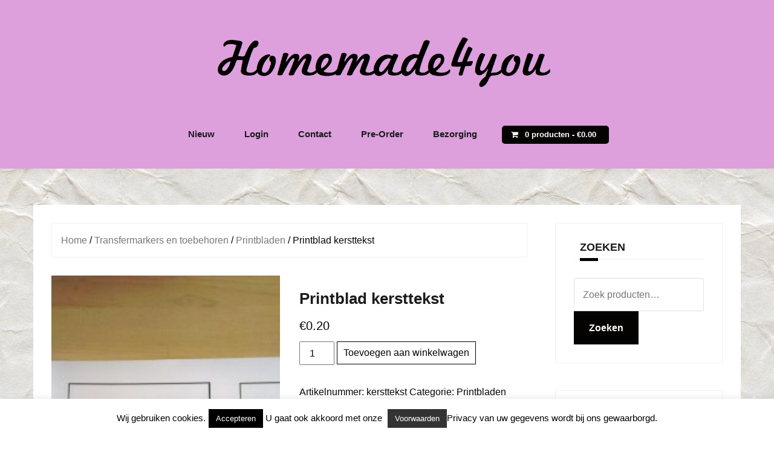

--- FILE ---
content_type: text/html; charset=UTF-8
request_url: https://homemade4you.nl/product/printblad-kersttekst/
body_size: 15072
content:
<!DOCTYPE html>
<html lang="nl-NL">
<head>
<meta charset="UTF-8">
<meta name="viewport" content="width=device-width, initial-scale=1">
<link rel="profile" href="https://gmpg.org/xfn/11">
<link rel="pingback" href="https://homemade4you.nl/xmlrpc.php">

<title>Printblad kersttekst &#8211; Homemade 4 You Uw hobbyshop (web)shop uit Zwolle (transfermarker, servettentechniek, enz enz)</title>
<meta name='robots' content='max-image-preview:large' />
<link rel='dns-prefetch' href='//challenges.cloudflare.com' />
<link rel='dns-prefetch' href='//fonts.googleapis.com' />
<link rel="alternate" type="application/rss+xml" title="Homemade 4 You Uw hobbyshop (web)shop uit Zwolle (transfermarker, servettentechniek, enz enz) &raquo; feed" href="https://homemade4you.nl/feed/" />
<link rel="alternate" type="application/rss+xml" title="Homemade 4 You Uw hobbyshop (web)shop uit Zwolle (transfermarker, servettentechniek, enz enz) &raquo; reacties feed" href="https://homemade4you.nl/comments/feed/" />
<link rel="alternate" title="oEmbed (JSON)" type="application/json+oembed" href="https://homemade4you.nl/wp-json/oembed/1.0/embed?url=https%3A%2F%2Fhomemade4you.nl%2Fproduct%2Fprintblad-kersttekst%2F" />
<link rel="alternate" title="oEmbed (XML)" type="text/xml+oembed" href="https://homemade4you.nl/wp-json/oembed/1.0/embed?url=https%3A%2F%2Fhomemade4you.nl%2Fproduct%2Fprintblad-kersttekst%2F&#038;format=xml" />
<style id='wp-img-auto-sizes-contain-inline-css' type='text/css'>
img:is([sizes=auto i],[sizes^="auto," i]){contain-intrinsic-size:3000px 1500px}
/*# sourceURL=wp-img-auto-sizes-contain-inline-css */
</style>
<style id='classic-theme-styles-inline-css' type='text/css'>
/*! This file is auto-generated */
.wp-block-button__link{color:#fff;background-color:#32373c;border-radius:9999px;box-shadow:none;text-decoration:none;padding:calc(.667em + 2px) calc(1.333em + 2px);font-size:1.125em}.wp-block-file__button{background:#32373c;color:#fff;text-decoration:none}
/*# sourceURL=/wp-includes/css/classic-themes.min.css */
</style>
<style id='woocommerce-inline-inline-css' type='text/css'>
.woocommerce form .form-row .required { visibility: visible; }
/*# sourceURL=woocommerce-inline-inline-css */
</style>
<link rel='stylesheet' id='theshop-custom-fonts-css' href='//fonts.googleapis.com/css2?family=Open+Sans%3A300%2C600&#038;family=Open+Sans%3A300%2C400%2C700&#038;display=swap&#038;ver=6.9' type='text/css' media='all' />
<link rel='stylesheet' id='wpo_min-header-0-css' href='https://homemade4you.nl/wp-content/cache/wpo-minify/1768590609/assets/wpo-minify-header-25066374.min.css' type='text/css' media='all' />
<link rel='stylesheet' id='wpo_min-header-1-css' href='https://homemade4you.nl/wp-content/cache/wpo-minify/1768590609/assets/wpo-minify-header-eeb0140f.min.css' type='text/css' media='only screen and (max-width: 768px)' />
<link rel='stylesheet' id='wpo_min-header-2-css' href='https://homemade4you.nl/wp-content/cache/wpo-minify/1768590609/assets/wpo-minify-header-11df3b0a.min.css' type='text/css' media='all' />
<script type="text/javascript" id="wpo_min-header-0-js-extra">
/* <![CDATA[ */
var Cli_Data = {"nn_cookie_ids":[],"cookielist":[],"non_necessary_cookies":[],"ccpaEnabled":"","ccpaRegionBased":"","ccpaBarEnabled":"","strictlyEnabled":["necessary","obligatoire"],"ccpaType":"gdpr","js_blocking":"","custom_integration":"","triggerDomRefresh":"","secure_cookies":""};
var cli_cookiebar_settings = {"animate_speed_hide":"500","animate_speed_show":"500","background":"#fff","border":"#444","border_on":"","button_1_button_colour":"#000","button_1_button_hover":"#000000","button_1_link_colour":"#fff","button_1_as_button":"1","button_1_new_win":"","button_2_button_colour":"#333","button_2_button_hover":"#292929","button_2_link_colour":"#ffffff","button_2_as_button":"1","button_2_hidebar":"1","button_3_button_colour":"#000","button_3_button_hover":"#000000","button_3_link_colour":"#fff","button_3_as_button":"1","button_3_new_win":"","button_4_button_colour":"#000","button_4_button_hover":"#000000","button_4_link_colour":"#fff","button_4_as_button":"1","button_7_button_colour":"#61a229","button_7_button_hover":"#4e8221","button_7_link_colour":"#fff","button_7_as_button":"1","button_7_new_win":"","font_family":"inherit","header_fix":"","notify_animate_hide":"1","notify_animate_show":"1","notify_div_id":"#cookie-law-info-bar","notify_position_horizontal":"right","notify_position_vertical":"bottom","scroll_close":"","scroll_close_reload":"","accept_close_reload":"","reject_close_reload":"","showagain_tab":"1","showagain_background":"#fff","showagain_border":"#000","showagain_div_id":"#cookie-law-info-again","showagain_x_position":"100px","text":"#000","show_once_yn":"","show_once":"10000","logging_on":"","as_popup":"","popup_overlay":"1","bar_heading_text":"","cookie_bar_as":"banner","popup_showagain_position":"bottom-right","widget_position":"left"};
var log_object = {"ajax_url":"https://homemade4you.nl/wp-admin/admin-ajax.php"};
//# sourceURL=wpo_min-header-0-js-extra
/* ]]> */
</script>
<script type="text/javascript" src="https://homemade4you.nl/wp-content/cache/wpo-minify/1768590609/assets/wpo-minify-header-476418cb.min.js" id="wpo_min-header-0-js"></script>
<script type="text/javascript" id="wpo_min-header-1-js-extra">
/* <![CDATA[ */
var wc_add_to_cart_params = {"ajax_url":"/wp-admin/admin-ajax.php","wc_ajax_url":"/?wc-ajax=%%endpoint%%","i18n_view_cart":"Bekijk winkelwagen","cart_url":"https://homemade4you.nl/winkelwagen/","is_cart":"","cart_redirect_after_add":"no"};
var wc_single_product_params = {"i18n_required_rating_text":"Selecteer een waardering","i18n_rating_options":["1 van de 5 sterren","2 van de 5 sterren","3 van de 5 sterren","4 van de 5 sterren","5 van de 5 sterren"],"i18n_product_gallery_trigger_text":"Afbeeldinggalerij in volledig scherm bekijken","review_rating_required":"yes","flexslider":{"rtl":false,"animation":"slide","smoothHeight":true,"directionNav":false,"controlNav":"thumbnails","slideshow":false,"animationSpeed":500,"animationLoop":false,"allowOneSlide":false},"zoom_enabled":"","zoom_options":[],"photoswipe_enabled":"1","photoswipe_options":{"shareEl":false,"closeOnScroll":false,"history":false,"hideAnimationDuration":0,"showAnimationDuration":0},"flexslider_enabled":"1"};
var woocommerce_params = {"ajax_url":"/wp-admin/admin-ajax.php","wc_ajax_url":"/?wc-ajax=%%endpoint%%","i18n_password_show":"Wachtwoord weergeven","i18n_password_hide":"Wachtwoord verbergen"};
//# sourceURL=wpo_min-header-1-js-extra
/* ]]> */
</script>
<script type="text/javascript" src="https://homemade4you.nl/wp-content/cache/wpo-minify/1768590609/assets/wpo-minify-header-a99c6465.min.js" id="wpo_min-header-1-js" defer="defer" data-wp-strategy="defer"></script>
<link rel="https://api.w.org/" href="https://homemade4you.nl/wp-json/" /><link rel="alternate" title="JSON" type="application/json" href="https://homemade4you.nl/wp-json/wp/v2/product/3097" />	<noscript><style>.woocommerce-product-gallery{ opacity: 1 !important; }</style></noscript>
	<link rel="canonical" href="https://homemade4you.nl/product/printblad-kersttekst/" />

<style type="text/css" id="custom-background-css">
body.custom-background { background-image: url("https://homemade4you.nl/wp-content/uploads/2017/07/40-dirty-paper-background-sml-min.jpg"); background-position: center center; background-size: auto; background-repeat: repeat; background-attachment: fixed; }
</style>
	<link rel="icon" href="https://homemade4you.nl/wp-content/uploads/2017/07/cropped-oie_23145058NCZtMTr9-1-50x50.png" sizes="32x32" />
<link rel="icon" href="https://homemade4you.nl/wp-content/uploads/2017/07/cropped-oie_23145058NCZtMTr9-1-200x200.png" sizes="192x192" />
<link rel="apple-touch-icon" href="https://homemade4you.nl/wp-content/uploads/2017/07/cropped-oie_23145058NCZtMTr9-1-200x200.png" />
<meta name="msapplication-TileImage" content="https://homemade4you.nl/wp-content/uploads/2017/07/cropped-oie_23145058NCZtMTr9-1.png" />
		<style type="text/css" id="wp-custom-css">
			.before-shop {display:none;}
.header-promo {display:none;}
.footer-widgets { background-color: #DDA0DD; }

.main-navigation a {
     !important;
    font-size: 100%;
    font-weight: bold;
    padding-left: 0.5em;
    padding-right: 0.5em;
}

.site-info {
    visibility: hidden;
}
.site-footer { background-color: #DDA0DD; }
.site-info:before {
    visibility: visible;
    content: "Copyright © 2016-2021 Homemade4you.nl & Transfermarker.eu ";
    display: block;
 background-color: #DDA0DD; }		</style>
		<style id='global-styles-inline-css' type='text/css'>
:root{--wp--preset--aspect-ratio--square: 1;--wp--preset--aspect-ratio--4-3: 4/3;--wp--preset--aspect-ratio--3-4: 3/4;--wp--preset--aspect-ratio--3-2: 3/2;--wp--preset--aspect-ratio--2-3: 2/3;--wp--preset--aspect-ratio--16-9: 16/9;--wp--preset--aspect-ratio--9-16: 9/16;--wp--preset--color--black: #000000;--wp--preset--color--cyan-bluish-gray: #abb8c3;--wp--preset--color--white: #ffffff;--wp--preset--color--pale-pink: #f78da7;--wp--preset--color--vivid-red: #cf2e2e;--wp--preset--color--luminous-vivid-orange: #ff6900;--wp--preset--color--luminous-vivid-amber: #fcb900;--wp--preset--color--light-green-cyan: #7bdcb5;--wp--preset--color--vivid-green-cyan: #00d084;--wp--preset--color--pale-cyan-blue: #8ed1fc;--wp--preset--color--vivid-cyan-blue: #0693e3;--wp--preset--color--vivid-purple: #9b51e0;--wp--preset--gradient--vivid-cyan-blue-to-vivid-purple: linear-gradient(135deg,rgb(6,147,227) 0%,rgb(155,81,224) 100%);--wp--preset--gradient--light-green-cyan-to-vivid-green-cyan: linear-gradient(135deg,rgb(122,220,180) 0%,rgb(0,208,130) 100%);--wp--preset--gradient--luminous-vivid-amber-to-luminous-vivid-orange: linear-gradient(135deg,rgb(252,185,0) 0%,rgb(255,105,0) 100%);--wp--preset--gradient--luminous-vivid-orange-to-vivid-red: linear-gradient(135deg,rgb(255,105,0) 0%,rgb(207,46,46) 100%);--wp--preset--gradient--very-light-gray-to-cyan-bluish-gray: linear-gradient(135deg,rgb(238,238,238) 0%,rgb(169,184,195) 100%);--wp--preset--gradient--cool-to-warm-spectrum: linear-gradient(135deg,rgb(74,234,220) 0%,rgb(151,120,209) 20%,rgb(207,42,186) 40%,rgb(238,44,130) 60%,rgb(251,105,98) 80%,rgb(254,248,76) 100%);--wp--preset--gradient--blush-light-purple: linear-gradient(135deg,rgb(255,206,236) 0%,rgb(152,150,240) 100%);--wp--preset--gradient--blush-bordeaux: linear-gradient(135deg,rgb(254,205,165) 0%,rgb(254,45,45) 50%,rgb(107,0,62) 100%);--wp--preset--gradient--luminous-dusk: linear-gradient(135deg,rgb(255,203,112) 0%,rgb(199,81,192) 50%,rgb(65,88,208) 100%);--wp--preset--gradient--pale-ocean: linear-gradient(135deg,rgb(255,245,203) 0%,rgb(182,227,212) 50%,rgb(51,167,181) 100%);--wp--preset--gradient--electric-grass: linear-gradient(135deg,rgb(202,248,128) 0%,rgb(113,206,126) 100%);--wp--preset--gradient--midnight: linear-gradient(135deg,rgb(2,3,129) 0%,rgb(40,116,252) 100%);--wp--preset--font-size--small: 13px;--wp--preset--font-size--medium: 20px;--wp--preset--font-size--large: 36px;--wp--preset--font-size--x-large: 42px;--wp--preset--spacing--20: 0.44rem;--wp--preset--spacing--30: 0.67rem;--wp--preset--spacing--40: 1rem;--wp--preset--spacing--50: 1.5rem;--wp--preset--spacing--60: 2.25rem;--wp--preset--spacing--70: 3.38rem;--wp--preset--spacing--80: 5.06rem;--wp--preset--shadow--natural: 6px 6px 9px rgba(0, 0, 0, 0.2);--wp--preset--shadow--deep: 12px 12px 50px rgba(0, 0, 0, 0.4);--wp--preset--shadow--sharp: 6px 6px 0px rgba(0, 0, 0, 0.2);--wp--preset--shadow--outlined: 6px 6px 0px -3px rgb(255, 255, 255), 6px 6px rgb(0, 0, 0);--wp--preset--shadow--crisp: 6px 6px 0px rgb(0, 0, 0);}:where(.is-layout-flex){gap: 0.5em;}:where(.is-layout-grid){gap: 0.5em;}body .is-layout-flex{display: flex;}.is-layout-flex{flex-wrap: wrap;align-items: center;}.is-layout-flex > :is(*, div){margin: 0;}body .is-layout-grid{display: grid;}.is-layout-grid > :is(*, div){margin: 0;}:where(.wp-block-columns.is-layout-flex){gap: 2em;}:where(.wp-block-columns.is-layout-grid){gap: 2em;}:where(.wp-block-post-template.is-layout-flex){gap: 1.25em;}:where(.wp-block-post-template.is-layout-grid){gap: 1.25em;}.has-black-color{color: var(--wp--preset--color--black) !important;}.has-cyan-bluish-gray-color{color: var(--wp--preset--color--cyan-bluish-gray) !important;}.has-white-color{color: var(--wp--preset--color--white) !important;}.has-pale-pink-color{color: var(--wp--preset--color--pale-pink) !important;}.has-vivid-red-color{color: var(--wp--preset--color--vivid-red) !important;}.has-luminous-vivid-orange-color{color: var(--wp--preset--color--luminous-vivid-orange) !important;}.has-luminous-vivid-amber-color{color: var(--wp--preset--color--luminous-vivid-amber) !important;}.has-light-green-cyan-color{color: var(--wp--preset--color--light-green-cyan) !important;}.has-vivid-green-cyan-color{color: var(--wp--preset--color--vivid-green-cyan) !important;}.has-pale-cyan-blue-color{color: var(--wp--preset--color--pale-cyan-blue) !important;}.has-vivid-cyan-blue-color{color: var(--wp--preset--color--vivid-cyan-blue) !important;}.has-vivid-purple-color{color: var(--wp--preset--color--vivid-purple) !important;}.has-black-background-color{background-color: var(--wp--preset--color--black) !important;}.has-cyan-bluish-gray-background-color{background-color: var(--wp--preset--color--cyan-bluish-gray) !important;}.has-white-background-color{background-color: var(--wp--preset--color--white) !important;}.has-pale-pink-background-color{background-color: var(--wp--preset--color--pale-pink) !important;}.has-vivid-red-background-color{background-color: var(--wp--preset--color--vivid-red) !important;}.has-luminous-vivid-orange-background-color{background-color: var(--wp--preset--color--luminous-vivid-orange) !important;}.has-luminous-vivid-amber-background-color{background-color: var(--wp--preset--color--luminous-vivid-amber) !important;}.has-light-green-cyan-background-color{background-color: var(--wp--preset--color--light-green-cyan) !important;}.has-vivid-green-cyan-background-color{background-color: var(--wp--preset--color--vivid-green-cyan) !important;}.has-pale-cyan-blue-background-color{background-color: var(--wp--preset--color--pale-cyan-blue) !important;}.has-vivid-cyan-blue-background-color{background-color: var(--wp--preset--color--vivid-cyan-blue) !important;}.has-vivid-purple-background-color{background-color: var(--wp--preset--color--vivid-purple) !important;}.has-black-border-color{border-color: var(--wp--preset--color--black) !important;}.has-cyan-bluish-gray-border-color{border-color: var(--wp--preset--color--cyan-bluish-gray) !important;}.has-white-border-color{border-color: var(--wp--preset--color--white) !important;}.has-pale-pink-border-color{border-color: var(--wp--preset--color--pale-pink) !important;}.has-vivid-red-border-color{border-color: var(--wp--preset--color--vivid-red) !important;}.has-luminous-vivid-orange-border-color{border-color: var(--wp--preset--color--luminous-vivid-orange) !important;}.has-luminous-vivid-amber-border-color{border-color: var(--wp--preset--color--luminous-vivid-amber) !important;}.has-light-green-cyan-border-color{border-color: var(--wp--preset--color--light-green-cyan) !important;}.has-vivid-green-cyan-border-color{border-color: var(--wp--preset--color--vivid-green-cyan) !important;}.has-pale-cyan-blue-border-color{border-color: var(--wp--preset--color--pale-cyan-blue) !important;}.has-vivid-cyan-blue-border-color{border-color: var(--wp--preset--color--vivid-cyan-blue) !important;}.has-vivid-purple-border-color{border-color: var(--wp--preset--color--vivid-purple) !important;}.has-vivid-cyan-blue-to-vivid-purple-gradient-background{background: var(--wp--preset--gradient--vivid-cyan-blue-to-vivid-purple) !important;}.has-light-green-cyan-to-vivid-green-cyan-gradient-background{background: var(--wp--preset--gradient--light-green-cyan-to-vivid-green-cyan) !important;}.has-luminous-vivid-amber-to-luminous-vivid-orange-gradient-background{background: var(--wp--preset--gradient--luminous-vivid-amber-to-luminous-vivid-orange) !important;}.has-luminous-vivid-orange-to-vivid-red-gradient-background{background: var(--wp--preset--gradient--luminous-vivid-orange-to-vivid-red) !important;}.has-very-light-gray-to-cyan-bluish-gray-gradient-background{background: var(--wp--preset--gradient--very-light-gray-to-cyan-bluish-gray) !important;}.has-cool-to-warm-spectrum-gradient-background{background: var(--wp--preset--gradient--cool-to-warm-spectrum) !important;}.has-blush-light-purple-gradient-background{background: var(--wp--preset--gradient--blush-light-purple) !important;}.has-blush-bordeaux-gradient-background{background: var(--wp--preset--gradient--blush-bordeaux) !important;}.has-luminous-dusk-gradient-background{background: var(--wp--preset--gradient--luminous-dusk) !important;}.has-pale-ocean-gradient-background{background: var(--wp--preset--gradient--pale-ocean) !important;}.has-electric-grass-gradient-background{background: var(--wp--preset--gradient--electric-grass) !important;}.has-midnight-gradient-background{background: var(--wp--preset--gradient--midnight) !important;}.has-small-font-size{font-size: var(--wp--preset--font-size--small) !important;}.has-medium-font-size{font-size: var(--wp--preset--font-size--medium) !important;}.has-large-font-size{font-size: var(--wp--preset--font-size--large) !important;}.has-x-large-font-size{font-size: var(--wp--preset--font-size--x-large) !important;}
/*# sourceURL=global-styles-inline-css */
</style>
<link rel='stylesheet' id='wpo_min-footer-0-css' href='https://homemade4you.nl/wp-content/cache/wpo-minify/1768590609/assets/wpo-minify-footer-178a108c.min.css' type='text/css' media='all' />
</head>

<body data-rsssl=1 class="wp-singular product-template-default single single-product postid-3097 custom-background wp-theme-theshop theme-theshop woocommerce woocommerce-page woocommerce-no-js">
<div class="preloader">
	<div class="preloader-inner">
					</div>
</div>
<div id="page" class="hfeed site">
	<a class="skip-link screen-reader-text" href="#content">Naar de inhoud springen</a>

	<header id="masthead" class="site-header clearfix" role="banner">
		<div class="container">
			<div class="site-branding col-md-4">
				<a href="https://homemade4you.nl/" title="Homemade 4 You Uw hobbyshop (web)shop uit Zwolle (transfermarker, servettentechniek, enz enz)"><img class="site-logo" src="https://homemade4you.nl/wp-content/uploads/2025/12/2aaa856c-d8f1-4f6b-a233-25494f4780db.png" alt="Homemade 4 You Uw hobbyshop (web)shop uit Zwolle (transfermarker, servettentechniek, enz enz)" /></a>			</div><!-- .site-branding -->

			<nav id="site-navigation" class="main-navigation col-md-8" role="navigation">
				<div class="menu-boven-menu-container"><ul id="primary-menu" class="menu"><li id="menu-item-38794" class="menu-item menu-item-type-post_type menu-item-object-page menu-item-38794"><a href="https://homemade4you.nl/recent-toegevoegd/">Nieuw</a></li>
<li id="menu-item-8576" class="menu-item menu-item-type-custom menu-item-object-custom menu-item-has-children menu-item-8576"><a href="https://homemade4you.nl/mijn-account/">Login</a>
<ul class="sub-menu">
	<li id="menu-item-10204" class="menu-item menu-item-type-custom menu-item-object-custom menu-item-10204"><a href="https://homemade4you.nl/mijn-account/lost-password/">Wachtwoord vergeten?</a></li>
</ul>
</li>
<li id="menu-item-8574" class="menu-item menu-item-type-post_type menu-item-object-page menu-item-8574"><a href="https://homemade4you.nl/contact/">Contact</a></li>
<li id="menu-item-37956" class="menu-item menu-item-type-custom menu-item-object-custom menu-item-37956"><a href="https://homemade4you.nl/product-categorie/kaart-scrap/pre-orders/">Pre-Order</a></li>
<li id="menu-item-33870" class="menu-item menu-item-type-post_type menu-item-object-page menu-item-33870"><a href="https://homemade4you.nl/bezorging/">Bezorging</a></li>
<li class="nav-cart"><i class="fa fa-shopping-cart"></i><a class="cart-contents" href="https://homemade4you.nl/winkelwagen/" title="Bekijk uw winkelwagen">0 producten-<span class="woocommerce-Price-amount amount"><bdi><span class="woocommerce-Price-currencySymbol">&euro;</span>0.00</bdi></span></a></li></ul></div>			</nav><!-- #site-navigation -->
			<nav class="mobile-nav"></nav>
		</div>
	</header><!-- #masthead -->

		<div class="header-promo">
		<div class="container">
					</div>
	</div>
	
		
	<div id="content" class="site-content">
		<div class="container content-wrapper">
	
	<div id="primary" class="content-area"><main id="main" class="site-main" role="main"><nav class="woocommerce-breadcrumb" aria-label="Breadcrumb"><a href="https://homemade4you.nl">Home</a>&nbsp;&#47;&nbsp;<a href="https://homemade4you.nl/product-categorie/transfermarkers-en-toebehoren/">Transfermarkers en toebehoren</a>&nbsp;&#47;&nbsp;<a href="https://homemade4you.nl/product-categorie/transfermarkers-en-toebehoren/printbladen/">Printbladen</a>&nbsp;&#47;&nbsp;Printblad kersttekst</nav>
					
			<div class="woocommerce-notices-wrapper"></div><div id="product-3097" class="clearfix product type-product post-3097 status-publish first instock product_cat-printbladen product_tag-decopach-papier product_tag-handgemaakt product_tag-homeaccessoires product_tag-homemade4you product_tag-homemade4you-nl product_tag-transfer product_tag-transfertechniek-met-marker has-post-thumbnail taxable shipping-taxable purchasable product-type-simple">

	<div class="woocommerce-product-gallery woocommerce-product-gallery--with-images woocommerce-product-gallery--columns-4 images" data-columns="4" style="opacity: 0; transition: opacity .25s ease-in-out;">
	<div class="woocommerce-product-gallery__wrapper">
		<div data-thumb="https://homemade4you.nl/wp-content/uploads/2015/10/IMAG2928-Medium-100x100.jpg" data-thumb-alt="Printblad kersttekst" data-thumb-srcset="https://homemade4you.nl/wp-content/uploads/2015/10/IMAG2928-Medium-100x100.jpg 100w, https://homemade4you.nl/wp-content/uploads/2015/10/IMAG2928-Medium-200x200.jpg 200w, https://homemade4you.nl/wp-content/uploads/2015/10/IMAG2928-Medium-600x600.jpg 600w, https://homemade4you.nl/wp-content/uploads/2015/10/IMAG2928-Medium-50x50.jpg 50w"  data-thumb-sizes="(max-width: 100px) 100vw, 100px" class="woocommerce-product-gallery__image"><a href="https://homemade4you.nl/wp-content/uploads/2015/10/IMAG2928-Medium.jpg"><img width="200" height="355" src="https://homemade4you.nl/wp-content/uploads/2015/10/IMAG2928-Medium-200x355.jpg" class="wp-post-image" alt="Printblad kersttekst" data-caption="" data-src="https://homemade4you.nl/wp-content/uploads/2015/10/IMAG2928-Medium.jpg" data-large_image="https://homemade4you.nl/wp-content/uploads/2015/10/IMAG2928-Medium.jpg" data-large_image_width="768" data-large_image_height="1365" decoding="async" fetchpriority="high" srcset="https://homemade4you.nl/wp-content/uploads/2015/10/IMAG2928-Medium-200x355.jpg 200w, https://homemade4you.nl/wp-content/uploads/2015/10/IMAG2928-Medium.jpg 768w, https://homemade4you.nl/wp-content/uploads/2015/10/IMAG2928-Medium-113x200.jpg 113w" sizes="(max-width: 200px) 100vw, 200px" /></a></div>	</div>
</div>

	<div class="summary entry-summary">
		<h1 class="product_title entry-title">Printblad kersttekst</h1><p class="price"><span class="woocommerce-Price-amount amount"><bdi><span class="woocommerce-Price-currencySymbol">&euro;</span>0.20</bdi></span></p>

	
	<form class="cart" action="https://homemade4you.nl/product/printblad-kersttekst/" method="post" enctype='multipart/form-data'>
		
		<div class="quantity">
		<label class="screen-reader-text" for="quantity_6971899c02766">Printblad kersttekst aantal</label>
	<input
		type="number"
				id="quantity_6971899c02766"
		class="input-text qty text"
		name="quantity"
		value="1"
		aria-label="Productaantal"
				min="1"
							step="1"
			placeholder=""
			inputmode="numeric"
			autocomplete="off"
			/>
	</div>

		<button type="submit" name="add-to-cart" value="3097" class="single_add_to_cart_button button alt">Toevoegen aan winkelwagen</button>

			</form>

	
<div class="product_meta">

	
	
		<span class="sku_wrapper">Artikelnummer: <span class="sku">kersttekst</span></span>

	
	<span class="posted_in">Categorie: <a href="https://homemade4you.nl/product-categorie/transfermarkers-en-toebehoren/printbladen/" rel="tag">Printbladen</a></span>
	<span class="tagged_as">Tags: <a href="https://homemade4you.nl/product-tag/decopach-papier/" rel="tag">decopach papier</a>, <a href="https://homemade4you.nl/product-tag/handgemaakt/" rel="tag">handgemaakt</a>, <a href="https://homemade4you.nl/product-tag/homeaccessoires/" rel="tag">homeaccessoires</a>, <a href="https://homemade4you.nl/product-tag/homemade4you/" rel="tag">homemade4you</a>, <a href="https://homemade4you.nl/product-tag/homemade4you-nl/" rel="tag">homemade4you.nl</a>, <a href="https://homemade4you.nl/product-tag/transfer/" rel="tag">Transfer</a>, <a href="https://homemade4you.nl/product-tag/transfertechniek-met-marker/" rel="tag">transfertechniek met marker</a></span>
	
</div>
	</div>

	
	<div class="woocommerce-tabs wc-tabs-wrapper">
		<ul class="tabs wc-tabs" role="tablist">
							<li role="presentation" class="description_tab" id="tab-title-description">
					<a href="#tab-description" role="tab" aria-controls="tab-description">
						Beschrijving					</a>
				</li>
							<li role="presentation" class="additional_information_tab" id="tab-title-additional_information">
					<a href="#tab-additional_information" role="tab" aria-controls="tab-additional_information">
						Aanvullende informatie					</a>
				</li>
					</ul>
					<div class="woocommerce-Tabs-panel woocommerce-Tabs-panel--description panel entry-content wc-tab" id="tab-description" role="tabpanel" aria-labelledby="tab-title-description">
				
	<h2>Beschrijving</h2>

<p>Transferblad A4 met een tekst. Bevat 2 keer dezelfde afbeelding. Wordt kort voor verzending voor u geprint met een laser printer. Bij voorkeur binnen een week gebruiken. Teksten worden in spiegelbeeld geprint. Op aanvraag kunnen ook eigen bladen worden geprint, met uw foto&#8217;s.</p>
<p>&nbsp;</p>
			</div>
					<div class="woocommerce-Tabs-panel woocommerce-Tabs-panel--additional_information panel entry-content wc-tab" id="tab-additional_information" role="tabpanel" aria-labelledby="tab-title-additional_information">
				
	<h2>Aanvullende informatie</h2>

<table class="woocommerce-product-attributes shop_attributes" aria-label="Productgegevens">
			<tr class="woocommerce-product-attributes-item woocommerce-product-attributes-item--weight">
			<th class="woocommerce-product-attributes-item__label" scope="row">Gewicht</th>
			<td class="woocommerce-product-attributes-item__value">0.008 kg</td>
		</tr>
	</table>
			</div>
		
			</div>


	<section class="related products">

					<h2>Gerelateerde producten</h2>
				<ul class="products columns-4">

			
					<li class="clearfix product type-product post-1460 status-publish first instock product_cat-printbladen product_tag-decopach-papier product_tag-handgemaakt product_tag-homeaccessoires product_tag-homemade4you product_tag-homemade4you-nl product_tag-transfer product_tag-transfertechniek-met-marker has-post-thumbnail taxable shipping-taxable purchasable product-type-simple">
	<a href="https://homemade4you.nl/product/print-blad-liefde/" class="woocommerce-LoopProduct-link woocommerce-loop-product__link"><img width="200" height="200" src="https://homemade4you.nl/wp-content/uploads/2015/02/IMAG2056-200x200.jpg" class="attachment-woocommerce_thumbnail size-woocommerce_thumbnail" alt="Printblad liefde" decoding="async" loading="lazy" srcset="https://homemade4you.nl/wp-content/uploads/2015/02/IMAG2056-200x200.jpg 200w, https://homemade4you.nl/wp-content/uploads/2015/02/IMAG2056-100x100.jpg 100w, https://homemade4you.nl/wp-content/uploads/2015/02/IMAG2056-600x600.jpg 600w, https://homemade4you.nl/wp-content/uploads/2015/02/IMAG2056-50x50.jpg 50w" sizes="auto, (max-width: 200px) 100vw, 200px" /><h2 class="woocommerce-loop-product__title">Printblad liefde</h2>
	<span class="price"><span class="woocommerce-Price-amount amount"><bdi><span class="woocommerce-Price-currencySymbol">&euro;</span>0.20</bdi></span></span>
</a><a href="/product/printblad-kersttekst/?add-to-cart=1460" aria-describedby="woocommerce_loop_add_to_cart_link_describedby_1460" data-quantity="1" class="button product_type_simple add_to_cart_button ajax_add_to_cart" data-product_id="1460" data-product_sku="liefde transfer" aria-label="Toevoegen aan winkelwagen: &ldquo;Printblad liefde&ldquo;" rel="nofollow" data-success_message="&ldquo;Printblad liefde&rdquo; is toegevoegd aan je winkelwagen" role="button">Toevoegen aan winkelwagen</a>	<span id="woocommerce_loop_add_to_cart_link_describedby_1460" class="screen-reader-text">
			</span>
</li>

			
					<li class="clearfix product type-product post-907 status-publish instock product_cat-felle-kleuren product_tag-decopach-papier product_tag-decoupage product_tag-handgemaakt product_tag-hobbyspullen product_tag-kerstballen product_tag-kerstboomhangers product_tag-zwolle taxable shipping-taxable purchasable product-type-simple">
	<a href="https://homemade4you.nl/product/decoupage-helsinki-2/" class="woocommerce-LoopProduct-link woocommerce-loop-product__link"><img width="200" height="200" src="https://homemade4you.nl/wp-content/uploads/woocommerce-placeholder-200x200.png" class="woocommerce-placeholder wp-post-image" alt="Plaatshouder" decoding="async" loading="lazy" srcset="https://homemade4you.nl/wp-content/uploads/woocommerce-placeholder-200x200.png 200w, https://homemade4you.nl/wp-content/uploads/woocommerce-placeholder-100x100.png 100w, https://homemade4you.nl/wp-content/uploads/woocommerce-placeholder-600x600.png 600w, https://homemade4you.nl/wp-content/uploads/woocommerce-placeholder-50x50.png 50w, https://homemade4you.nl/wp-content/uploads/woocommerce-placeholder-154x154.png 154w, https://homemade4you.nl/wp-content/uploads/woocommerce-placeholder-768x768.png 768w, https://homemade4you.nl/wp-content/uploads/woocommerce-placeholder-800x800.png 800w, https://homemade4you.nl/wp-content/uploads/woocommerce-placeholder.png 1200w" sizes="auto, (max-width: 200px) 100vw, 200px" /><h2 class="woocommerce-loop-product__title">Decoupage Helsinki 2</h2>
	<span class="price"><span class="woocommerce-Price-amount amount"><bdi><span class="woocommerce-Price-currencySymbol">&euro;</span>0.45</bdi></span></span>
</a><a href="/product/printblad-kersttekst/?add-to-cart=907" aria-describedby="woocommerce_loop_add_to_cart_link_describedby_907" data-quantity="1" class="button product_type_simple add_to_cart_button ajax_add_to_cart" data-product_id="907" data-product_sku="papier17" aria-label="Toevoegen aan winkelwagen: &ldquo;Decoupage Helsinki 2&ldquo;" rel="nofollow" data-success_message="&ldquo;Decoupage Helsinki 2&rdquo; is toegevoegd aan je winkelwagen" role="button">Toevoegen aan winkelwagen</a>	<span id="woocommerce_loop_add_to_cart_link_describedby_907" class="screen-reader-text">
			</span>
</li>

			
					<li class="clearfix product type-product post-44388 status-publish instock product_cat-wax product_tag-coosa-crafts-gilding-wax-zilver-20ml product_tag-gilding-wax product_tag-handgemaakt product_tag-home-accessoires-en-decoratie product_tag-homemade4you-nl product_tag-mixed-media product_tag-servettentechniek product_tag-sjabloon product_tag-vintage product_tag-wax product_tag-zwolle has-post-thumbnail taxable shipping-taxable purchasable product-type-simple">
	<a href="https://homemade4you.nl/product/coosa-crafts-gilding-wax-zilver-20ml/" class="woocommerce-LoopProduct-link woocommerce-loop-product__link"><img width="200" height="200" src="https://homemade4you.nl/wp-content/uploads/2023/01/COOSA-Crafts-Gilding-Wax-20ml-Metal-Silver-200x200.jpg" class="attachment-woocommerce_thumbnail size-woocommerce_thumbnail" alt="COOSA Crafts- Gilding wax zilver-20ml" decoding="async" loading="lazy" srcset="https://homemade4you.nl/wp-content/uploads/2023/01/COOSA-Crafts-Gilding-Wax-20ml-Metal-Silver-200x200.jpg 200w, https://homemade4you.nl/wp-content/uploads/2023/01/COOSA-Crafts-Gilding-Wax-20ml-Metal-Silver-50x50.jpg 50w, https://homemade4you.nl/wp-content/uploads/2023/01/COOSA-Crafts-Gilding-Wax-20ml-Metal-Silver-100x100.jpg 100w, https://homemade4you.nl/wp-content/uploads/2023/01/COOSA-Crafts-Gilding-Wax-20ml-Metal-Silver.jpg 480w" sizes="auto, (max-width: 200px) 100vw, 200px" /><h2 class="woocommerce-loop-product__title">COOSA Crafts- Gilding wax zilver-20ml</h2>
	<span class="price"><span class="woocommerce-Price-amount amount"><bdi><span class="woocommerce-Price-currencySymbol">&euro;</span>8.90</bdi></span></span>
</a><a href="/product/printblad-kersttekst/?add-to-cart=44388" aria-describedby="woocommerce_loop_add_to_cart_link_describedby_44388" data-quantity="1" class="button product_type_simple add_to_cart_button ajax_add_to_cart" data-product_id="44388" data-product_sku="Metallic zilver Coosa wax" aria-label="Toevoegen aan winkelwagen: &ldquo;COOSA Crafts- Gilding wax zilver-20ml&ldquo;" rel="nofollow" data-success_message="&ldquo;COOSA Crafts- Gilding wax zilver-20ml&rdquo; is toegevoegd aan je winkelwagen" role="button">Toevoegen aan winkelwagen</a>	<span id="woocommerce_loop_add_to_cart_link_describedby_44388" class="screen-reader-text">
			</span>
</li>

			
					<li class="clearfix product type-product post-720 status-publish last instock product_cat-hout product_tag-decoratie product_tag-gesso product_tag-handgemaakt product_tag-homemade4you product_tag-hout product_tag-servettentechniek product_tag-zwolle has-post-thumbnail taxable shipping-taxable purchasable product-type-simple">
	<a href="https://homemade4you.nl/product/keizerin-kist-21-5x16-5/" class="woocommerce-LoopProduct-link woocommerce-loop-product__link"><img width="200" height="200" src="https://homemade4you.nl/wp-content/uploads/2014/11/houten-kist-200x200.jpg" class="attachment-woocommerce_thumbnail size-woocommerce_thumbnail" alt="Keizerin kist 19x13" decoding="async" loading="lazy" srcset="https://homemade4you.nl/wp-content/uploads/2014/11/houten-kist-200x200.jpg 200w, https://homemade4you.nl/wp-content/uploads/2014/11/houten-kist-50x50.jpg 50w, https://homemade4you.nl/wp-content/uploads/2014/11/houten-kist-100x100.jpg 100w" sizes="auto, (max-width: 200px) 100vw, 200px" /><h2 class="woocommerce-loop-product__title">Keizerin kist 19&#215;13</h2>
	<span class="price"><span class="woocommerce-Price-amount amount"><bdi><span class="woocommerce-Price-currencySymbol">&euro;</span>7.99</bdi></span></span>
</a><a href="/product/printblad-kersttekst/?add-to-cart=720" aria-describedby="woocommerce_loop_add_to_cart_link_describedby_720" data-quantity="1" class="button product_type_simple add_to_cart_button ajax_add_to_cart" data-product_id="720" data-product_sku="hout 104" aria-label="Toevoegen aan winkelwagen: &ldquo;Keizerin kist 19x13&ldquo;" rel="nofollow" data-success_message="&ldquo;Keizerin kist 19x13&rdquo; is toegevoegd aan je winkelwagen" role="button">Toevoegen aan winkelwagen</a>	<span id="woocommerce_loop_add_to_cart_link_describedby_720" class="screen-reader-text">
			</span>
</li>

			
		</ul>

	</section>
	</div>


		
	</main></div>
	
<div id="secondary" class="widget-area" role="complementary">
	<aside id="woocommerce_product_search-3" class="widget woocommerce widget_product_search"><h4 class="widget-title">Zoeken</h4><form role="search" method="get" class="woocommerce-product-search" action="https://homemade4you.nl/">
	<label class="screen-reader-text" for="woocommerce-product-search-field-0">Zoeken naar:</label>
	<input type="search" id="woocommerce-product-search-field-0" class="search-field" placeholder="Zoek producten&hellip;" value="" name="s" />
	<button type="submit" value="Zoeken" class="">Zoeken</button>
	<input type="hidden" name="post_type" value="product" />
</form>
</aside><aside id="woocommerce_widget_cart-5" class="widget woocommerce widget_shopping_cart"><h4 class="widget-title">Winkelmand</h4><div class="hide_cart_widget_if_empty"><div class="widget_shopping_cart_content"></div></div></aside><aside id="nav_menu-6" class="widget widget_nav_menu"><h4 class="widget-title">Categorieën</h4><div class="menu-hoofdmenu-container"><ul id="menu-hoofdmenu" class="menu"><li id="menu-item-43512" class="menu-item menu-item-type-post_type menu-item-object-page menu-item-43512"><a href="https://homemade4you.nl/omega-search/">Zoekresultaten</a></li>
<li id="menu-item-8692" class="menu-item menu-item-type-custom menu-item-object-custom menu-item-8692"><a href="https://homemade4you.nl/product-categorie/kaart-scrap/pre-orders/">Pre orders</a></li>
<li id="menu-item-8093" class="menu-item menu-item-type-taxonomy menu-item-object-product_cat menu-item-8093"><a href="https://homemade4you.nl/product-categorie/outlet/">Outlet</a></li>
<li id="menu-item-38210" class="menu-item menu-item-type-custom menu-item-object-custom menu-item-has-children menu-item-38210"><a href="https://homemade4you.nl/product-categorie/basismateriaal-merken/">Merken</a>
<ul class="sub-menu">
	<li id="menu-item-38212" class="menu-item menu-item-type-custom menu-item-object-custom menu-item-38212"><a href="https://homemade4you.nl/product-categorie/basismateriaal-merken/dutchdoobadoo/">DutchDooBaDoo</a></li>
	<li id="menu-item-38213" class="menu-item menu-item-type-custom menu-item-object-custom menu-item-38213"><a href="https://homemade4you.nl/product-categorie/basismateriaal-merken/joycrafts-2/">Joy!Crafts</a></li>
	<li id="menu-item-38214" class="menu-item menu-item-type-custom menu-item-object-custom menu-item-38214"><a href="https://homemade4you.nl/product-categorie/basismateriaal-merken/sara-signature-collection/">Sara Signature Collection</a></li>
	<li id="menu-item-38215" class="menu-item menu-item-type-custom menu-item-object-custom menu-item-38215"><a href="https://homemade4you.nl/product-categorie/basismateriaal-merken/studio-light-2/">Studio Light</a></li>
</ul>
</li>
<li id="menu-item-8118" class="menu-item menu-item-type-taxonomy menu-item-object-product_cat menu-item-has-children menu-item-8118"><a href="https://homemade4you.nl/product-categorie/basismateriaal/">Basismateriaal &amp; Tools</a>
<ul class="sub-menu">
	<li id="menu-item-8693" class="menu-item menu-item-type-custom menu-item-object-custom menu-item-8693"><a href="https://homemade4you.nl/product-categorie/kaart-scrap/stansjes/">Stansmallen</a></li>
	<li id="menu-item-8694" class="menu-item menu-item-type-custom menu-item-object-custom menu-item-8694"><a href="https://homemade4you.nl/product-categorie/kaart-scrap/stempels-2/">Stempels</a></li>
	<li id="menu-item-8705" class="menu-item menu-item-type-custom menu-item-object-custom menu-item-8705"><a href="https://homemade4you.nl/product-categorie/lijm-en-verf/lijm/">Lijm&#038;Tape</a></li>
	<li id="menu-item-8663" class="menu-item menu-item-type-custom menu-item-object-custom menu-item-8663"><a href="https://homemade4you.nl/product-categorie/deco-accessoires/lint/">Lint</a></li>
	<li id="menu-item-8088" class="tf-mega-menu menu-item menu-item-type-taxonomy menu-item-object-product_cat menu-item-has-children menu-item-8088"><a href="https://homemade4you.nl/product-categorie/basismateriaal/deco-accessoires/">Deco accessoires</a>
	<ul class="sub-menu">
		<li id="menu-item-8657" class="menu-item menu-item-type-custom menu-item-object-custom menu-item-8657"><a href="https://homemade4you.nl/product-categorie/deco-accessoires/glitters/">Glitters</a></li>
		<li id="menu-item-8658" class="menu-item menu-item-type-custom menu-item-object-custom menu-item-8658"><a href="https://homemade4you.nl/product-categorie/deco-accessoires/hout-decoraties/">Hout decoraties</a></li>
		<li id="menu-item-8659" class="menu-item menu-item-type-custom menu-item-object-custom menu-item-8659"><a href="https://homemade4you.nl/product-categorie/deco-accessoires/ijstokjes/">IJstokjes</a></li>
		<li id="menu-item-8660" class="menu-item menu-item-type-custom menu-item-object-custom menu-item-8660"><a href="https://homemade4you.nl/product-categorie/deco-accessoires/imitatie-bladmetaal/">Imitatie bladmetaal</a></li>
		<li id="menu-item-8664" class="menu-item menu-item-type-custom menu-item-object-custom menu-item-8664"><a href="https://homemade4you.nl/product-categorie/deco-accessoires/masking-tape/">Masking tape</a></li>
		<li id="menu-item-8666" class="menu-item menu-item-type-custom menu-item-object-custom menu-item-8666"><a href="https://homemade4you.nl/product-categorie/deco-accessoires/touw/">Touw</a></li>
		<li id="menu-item-8667" class="menu-item menu-item-type-custom menu-item-object-custom menu-item-8667"><a href="https://homemade4you.nl/product-categorie/deco-accessoires/vintage-stickers-en-labels/">Vintage stickers en labels</a></li>
	</ul>
</li>
	<li id="menu-item-8689" class="menu-item menu-item-type-custom menu-item-object-custom menu-item-8689"><a href="https://homemade4you.nl/product-categorie/kaart-scrap/fluweelpoeder/">Fluweelpoeder</a></li>
	<li id="menu-item-9136" class="menu-item menu-item-type-custom menu-item-object-custom menu-item-9136"><a href="https://homemade4you.nl/product-categorie/tools-2/">Tools</a></li>
	<li id="menu-item-8091" class="menu-item menu-item-type-taxonomy menu-item-object-product_cat menu-item-has-children menu-item-8091"><a href="https://homemade4you.nl/product-categorie/basismateriaal/kralen-en-sieraden-onderdelen/">Kralen en sieraden onderdelen</a>
	<ul class="sub-menu">
		<li id="menu-item-8697" class="menu-item menu-item-type-custom menu-item-object-custom menu-item-8697"><a href="https://homemade4you.nl/product-categorie/kralen-en-sieraden-onderdelen/bedels/">Bedels</a></li>
		<li id="menu-item-8698" class="menu-item menu-item-type-custom menu-item-object-custom menu-item-8698"><a href="https://homemade4you.nl/product-categorie/kralen-en-sieraden-onderdelen/kralen/">Kralen</a></li>
		<li id="menu-item-8699" class="menu-item menu-item-type-custom menu-item-object-custom menu-item-8699"><a href="https://homemade4you.nl/product-categorie/kralen-en-sieraden-onderdelen/metalen-sieraden-onderdelen/">Metalen sieraden onderdelen</a></li>
		<li id="menu-item-8701" class="menu-item menu-item-type-custom menu-item-object-custom menu-item-8701"><a href="https://homemade4you.nl/product-categorie/kralen-en-sieraden-onderdelen/ringen-en-sleutelhangers/">Ringen en sleutelhangers</a></li>
	</ul>
</li>
</ul>
</li>
<li id="menu-item-39773" class="menu-item menu-item-type-custom menu-item-object-custom menu-item-has-children menu-item-39773"><a href="https://homemade4you.nl/product-categorie/papier-2">Papier</a>
<ul class="sub-menu">
	<li id="menu-item-39779" class="menu-item menu-item-type-custom menu-item-object-custom menu-item-39779"><a href="https://homemade4you.nl/product-categorie/papier-2/kaarten-papier/">Kaart&#038;envelop</a></li>
	<li id="menu-item-39785" class="menu-item menu-item-type-custom menu-item-object-custom menu-item-39785"><a href="https://homemade4you.nl/product-categorie/papier-2/papiersets/">Paper pack</a></li>
	<li id="menu-item-39786" class="menu-item menu-item-type-custom menu-item-object-custom menu-item-39786"><a href="https://homemade4you.nl/product-categorie/papier-2/papicolor/">Papicolor</a></li>
	<li id="menu-item-39781" class="menu-item menu-item-type-custom menu-item-object-custom menu-item-39781"><a href="https://homemade4you.nl/product-categorie/papier-2/karton/">Cardstock</a></li>
	<li id="menu-item-39792" class="menu-item menu-item-type-custom menu-item-object-custom menu-item-39792"><a href="https://homemade4you.nl/product-categorie/papier-2/knipvellen/">Knipvellen</a></li>
	<li id="menu-item-39789" class="menu-item menu-item-type-custom menu-item-object-custom menu-item-39789"><a href="https://homemade4you.nl/product-categorie/papier-2/scrap-papier/">Scrap papier</a></li>
	<li id="menu-item-39782" class="menu-item menu-item-type-custom menu-item-object-custom menu-item-39782"><a href="https://homemade4you.nl/product-categorie/papier-2/decoupage-papier/">Decoupage papier</a></li>
	<li id="menu-item-39787" class="menu-item menu-item-type-custom menu-item-object-custom menu-item-39787"><a href="https://homemade4you.nl/product-categorie/papier-2/kraft-papier/">Papier divers</a></li>
	<li id="menu-item-9437" class="menu-item menu-item-type-custom menu-item-object-custom menu-item-has-children menu-item-9437"><a href="https://homemade4you.nl/product-categorie/handlettering/">Handlettering</a>
	<ul class="sub-menu">
		<li id="menu-item-8707" class="menu-item menu-item-type-custom menu-item-object-custom menu-item-8707"><a href="https://homemade4you.nl/product-categorie/lijm-en-verf/porselein-artikelen/">Porselein artikelen</a></li>
	</ul>
</li>
</ul>
</li>
<li id="menu-item-8092" class="menu-item menu-item-type-taxonomy menu-item-object-product_cat menu-item-has-children menu-item-8092"><a href="https://homemade4you.nl/product-categorie/lijm-en-verf/">Mixed media</a>
<ul class="sub-menu">
	<li id="menu-item-8704" class="menu-item menu-item-type-custom menu-item-object-custom menu-item-8704"><a href="https://homemade4you.nl/product-categorie/lijm-en-verf/inkten/">Inkten</a></li>
	<li id="menu-item-8706" class="menu-item menu-item-type-custom menu-item-object-custom menu-item-8706"><a href="https://homemade4you.nl/product-categorie/lijm-en-verf/medium/">Medium en structuurpasta</a></li>
	<li id="menu-item-8708" class="menu-item menu-item-type-custom menu-item-object-custom menu-item-8708"><a href="https://homemade4you.nl/product-categorie/lijm-en-verf/stencils/">Stencils</a></li>
	<li id="menu-item-39788" class="menu-item menu-item-type-custom menu-item-object-custom menu-item-39788"><a href="https://homemade4you.nl/product-categorie/papier-2/rijstpapier/">Rijstpapier</a></li>
	<li id="menu-item-8709" class="menu-item menu-item-type-custom menu-item-object-custom menu-item-8709"><a href="https://homemade4you.nl/product-categorie/lijm-en-verf/verf/">Verf</a></li>
</ul>
</li>
<li id="menu-item-8089" class="menu-item menu-item-type-taxonomy menu-item-object-product_cat menu-item-has-children menu-item-8089"><a href="https://homemade4you.nl/product-categorie/decoratiemateriaal/">Decoratiematerialen</a>
<ul class="sub-menu">
	<li id="menu-item-8671" class="menu-item menu-item-type-custom menu-item-object-custom menu-item-8671"><a href="https://homemade4you.nl/product-categorie/decoratiemateriaal/hout/">Hout</a></li>
	<li id="menu-item-8670" class="menu-item menu-item-type-custom menu-item-object-custom menu-item-8670"><a href="https://homemade4you.nl/product-categorie/decoratiemateriaal/hangende-decoraties/">Hangende decoraties</a></li>
	<li id="menu-item-8676" class="menu-item menu-item-type-custom menu-item-object-custom menu-item-8676"><a href="https://homemade4you.nl/product-categorie/decoratiemateriaal/tags-en-sleutelhangers/">Tags en sleutelhangers</a></li>
	<li id="menu-item-39783" class="menu-item menu-item-type-custom menu-item-object-custom menu-item-39783"><a href="https://homemade4you.nl/product-categorie/papier-2/foam/">Foam</a></li>
	<li id="menu-item-8672" class="menu-item menu-item-type-custom menu-item-object-custom menu-item-8672"><a href="https://homemade4you.nl/product-categorie/decoratiemateriaal/kerst/">Kerst</a></li>
	<li id="menu-item-8674" class="menu-item menu-item-type-custom menu-item-object-custom menu-item-8674"><a href="https://homemade4you.nl/product-categorie/decoratiemateriaal/papier-mache-decoraties/">Papier maché decoraties</a></li>
	<li id="menu-item-8675" class="menu-item menu-item-type-custom menu-item-object-custom menu-item-8675"><a href="https://homemade4you.nl/product-categorie/decoratiemateriaal/stof/">Stof</a></li>
	<li id="menu-item-8677" class="menu-item menu-item-type-custom menu-item-object-custom menu-item-8677"><a href="https://homemade4you.nl/product-categorie/decoratiemateriaal/terracotta/">Terracotta</a></li>
	<li id="menu-item-8669" class="menu-item menu-item-type-custom menu-item-object-custom menu-item-8669"><a href="https://homemade4you.nl/product-categorie/decoratiemateriaal/glas/">Glas</a></li>
	<li id="menu-item-8673" class="menu-item menu-item-type-custom menu-item-object-custom menu-item-8673"><a href="https://homemade4you.nl/product-categorie/decoratiemateriaal/Mozaiek/">Mozaiek</a></li>
</ul>
</li>
<li id="menu-item-8096" class="menu-item menu-item-type-taxonomy menu-item-object-product_cat current-product-ancestor menu-item-has-children menu-item-8096"><a href="https://homemade4you.nl/product-categorie/transfermarkers-en-toebehoren/">Transfermarkers en toebehoren</a>
<ul class="sub-menu">
	<li id="menu-item-8738" class="menu-item menu-item-type-custom menu-item-object-custom menu-item-8738"><a href="https://homemade4you.nl/product-categorie/transfermarkers-en-toebehoren/decoratiemateriaal-voor-tranfermarker/">Decoratiemateriaal voor transfermarker</a></li>
	<li id="menu-item-8739" class="menu-item menu-item-type-custom menu-item-object-custom menu-item-8739"><a href="https://homemade4you.nl/product-categorie/transfermarkers-en-toebehoren/losse-transfermarker/">Losse transfermarker</a></li>
	<li id="menu-item-8740" class="menu-item menu-item-type-custom menu-item-object-custom menu-item-8740"><a href="https://homemade4you.nl/product-categorie/transfermarkers-en-toebehoren/papier-transfertechnieken/">Papier transfertechnieken</a></li>
	<li id="menu-item-8741" class="menu-item menu-item-type-custom menu-item-object-custom menu-item-8741"><a href="https://homemade4you.nl/product-categorie/transfermarkers-en-toebehoren/printbladen/">Printbladen</a></li>
	<li id="menu-item-8742" class="menu-item menu-item-type-custom menu-item-object-custom menu-item-8742"><a href="https://homemade4you.nl/product-categorie/transfermarkers-en-toebehoren/workshop-pakketten-tranfermarker/">Workshop pakketten transfermarker</a></li>
	<li id="menu-item-8743" class="menu-item menu-item-type-custom menu-item-object-custom menu-item-8743"><a href="https://homemade4you.nl/product-categorie/transfermarkers-en-toebehoren/wrijfmateriaal-transfermarker/">Wrijfmateriaal transfermarker</a></li>
</ul>
</li>
<li id="menu-item-8094" class="menu-item menu-item-type-taxonomy menu-item-object-product_cat menu-item-has-children menu-item-8094"><a href="https://homemade4you.nl/product-categorie/servetten/">Servetten</a>
<ul class="sub-menu">
	<li id="menu-item-8720" class="menu-item menu-item-type-custom menu-item-object-custom menu-item-8720"><a href="https://homemade4you.nl/product-categorie/servetten/kerst-en-winter-servetten/">Kerst en Winter</a></li>
	<li id="menu-item-8712" class="menu-item menu-item-type-custom menu-item-object-custom menu-item-8712"><a href="https://homemade4you.nl/product-categorie/servetten/bloemen/">Bloemen</a></li>
	<li id="menu-item-8713" class="menu-item menu-item-type-custom menu-item-object-custom menu-item-8713"><a href="https://homemade4you.nl/product-categorie/servetten/cakeservetten/">Cakeservetten</a></li>
	<li id="menu-item-8715" class="menu-item menu-item-type-custom menu-item-object-custom menu-item-8715"><a href="https://homemade4you.nl/product-categorie/servetten/dieren/">Dieren</a></li>
	<li id="menu-item-8716" class="menu-item menu-item-type-custom menu-item-object-custom menu-item-8716"><a href="https://homemade4you.nl/product-categorie/servetten/eten/">Eten</a></li>
	<li id="menu-item-8727" class="menu-item menu-item-type-custom menu-item-object-custom menu-item-8727"><a href="https://homemade4you.nl/product-categorie/servetten/sagen-vintage-design/">Sagen vintage design</a></li>
	<li id="menu-item-8730" class="menu-item menu-item-type-custom menu-item-object-custom menu-item-8730"><a href="https://homemade4you.nl/product-categorie/servetten/servetten-33x33/">33 x 33</a></li>
	<li id="menu-item-8734" class="menu-item menu-item-type-custom menu-item-object-custom menu-item-8734"><a href="https://homemade4you.nl/product-categorie/servetten/vintage/">Vintage</a></li>
	<li id="menu-item-8735" class="menu-item menu-item-type-custom menu-item-object-custom menu-item-8735"><a href="https://homemade4you.nl/product-categorie/servetten/vintage-roses/">Vintage roses</a></li>
	<li id="menu-item-8736" class="menu-item menu-item-type-custom menu-item-object-custom menu-item-8736"><a href="https://homemade4you.nl/product-categorie/servetten/voorjaar/">Voorjaar</a></li>
</ul>
</li>
<li id="menu-item-8090" class="menu-item menu-item-type-taxonomy menu-item-object-product_cat menu-item-has-children menu-item-8090"><a href="https://homemade4you.nl/product-categorie/encaustic-art-pruducten/">Encaustic art producten</a>
<ul class="sub-menu">
	<li id="menu-item-8681" class="menu-item menu-item-type-custom menu-item-object-custom menu-item-8681"><a href="https://homemade4you.nl/product-categorie/encaustic-art-pruducten/encaustic-kaarten/">Encaustic Kaarten</a></li>
	<li id="menu-item-8682" class="menu-item menu-item-type-custom menu-item-object-custom menu-item-8682"><a href="https://homemade4you.nl/product-categorie/encaustic-art-pruducten/gedrukte-kaarten/">Gedrukte kaarten</a></li>
	<li id="menu-item-8683" class="menu-item menu-item-type-custom menu-item-object-custom menu-item-8683"><a href="https://homemade4you.nl/product-categorie/encaustic-art-pruducten/encaustic-gereedschappen/">Encaustic gereedschappen</a></li>
	<li id="menu-item-8684" class="menu-item menu-item-type-custom menu-item-object-custom menu-item-8684"><a href="https://homemade4you.nl/product-categorie/encaustic-art-pruducten/encaustic-instructiemateriaal/">Encaustic instructiemateriaal</a></li>
	<li id="menu-item-8685" class="menu-item menu-item-type-custom menu-item-object-custom menu-item-8685"><a href="https://homemade4you.nl/product-categorie/encaustic-art-pruducten/encaustic-karton/">Encaustic karton</a></li>
	<li id="menu-item-8686" class="menu-item menu-item-type-custom menu-item-object-custom menu-item-8686"><a href="https://homemade4you.nl/product-categorie/encaustic-art-pruducten/wasblokjes/">Encaustic wasblokjes</a></li>
	<li id="menu-item-8687" class="menu-item menu-item-type-custom menu-item-object-custom menu-item-8687"><a href="https://homemade4you.nl/product-categorie/encaustic-art-pruducten/encausting-starterspakketten/">Encaustic starterspakketten</a></li>
	<li id="menu-item-8688" class="menu-item menu-item-type-custom menu-item-object-custom menu-item-8688"><a href="https://homemade4you.nl/product-categorie/encaustic-art-pruducten/schilderijen-2/">Schilderijen</a></li>
</ul>
</li>
<li id="menu-item-8097" class="menu-item menu-item-type-taxonomy menu-item-object-product_cat menu-item-has-children menu-item-8097"><a href="https://homemade4you.nl/product-categorie/workshops-en-kinderfeestjes/">Workshops en kinderfeestjes</a>
<ul class="sub-menu">
	<li id="menu-item-8744" class="menu-item menu-item-type-custom menu-item-object-custom menu-item-8744"><a href="https://homemade4you.nl/product-categorie/workshops-en-kinderfeestjes/kinderfeestje/">Kinderfeestje</a></li>
	<li id="menu-item-8745" class="menu-item menu-item-type-custom menu-item-object-custom menu-item-8745"><a href="https://homemade4you.nl/product-categorie/workshops-en-kinderfeestjes/kids-workhops-en-cursussen/">Workshop kids</a></li>
	<li id="menu-item-8746" class="menu-item menu-item-type-custom menu-item-object-custom menu-item-8746"><a href="https://homemade4you.nl/product-categorie/workshops-en-kinderfeestjes/volwassenen/">Workshop volwassenen</a></li>
</ul>
</li>
</ul></div></aside><aside id="nav_menu-4" class="widget widget_nav_menu"><div class="menu-klantenmenu-container"><ul id="menu-klantenmenu" class="menu"><li id="menu-item-8053" class="menu-item menu-item-type-post_type menu-item-object-page menu-item-8053"><a href="https://homemade4you.nl/over-ons-contact/">Over ons</a></li>
<li id="menu-item-9279" class="menu-item menu-item-type-post_type menu-item-object-page menu-item-9279"><a href="https://homemade4you.nl/bezorging/">Bezorging</a></li>
<li id="menu-item-9281" class="menu-item menu-item-type-post_type menu-item-object-page menu-item-9281"><a href="https://homemade4you.nl/agenda/">Agenda</a></li>
<li id="menu-item-8056" class="menu-item menu-item-type-post_type menu-item-object-page menu-item-privacy-policy menu-item-8056"><a rel="privacy-policy" href="https://homemade4you.nl/privacy-policy/">Privacy policy</a></li>
<li id="menu-item-8058" class="menu-item menu-item-type-post_type menu-item-object-page menu-item-8058"><a href="https://homemade4you.nl/gdpr-verzoek-voor-inzage-in-persoonlijke-data/">GDPR – Verzoek voor inzage in persoonlijke data</a></li>
<li id="menu-item-8054" class="menu-item menu-item-type-post_type menu-item-object-page menu-item-8054"><a href="https://homemade4you.nl/links/">Links</a></li>
<li id="menu-item-8055" class="menu-item menu-item-type-post_type menu-item-object-page menu-item-8055"><a href="https://homemade4you.nl/contact/retour-herroepingsrecht/">Retour &#038; Herroepingsrecht.</a></li>
<li id="menu-item-9280" class="menu-item menu-item-type-post_type menu-item-object-page menu-item-9280"><a href="https://homemade4you.nl/voorwaarden/">Voorwaarden</a></li>
</ul></div></aside><aside id="mc4wp_form_widget-3" class="widget widget_mc4wp_form_widget"><h4 class="widget-title">Nieuwsbrief</h4><script>(function() {
	window.mc4wp = window.mc4wp || {
		listeners: [],
		forms: {
			on: function(evt, cb) {
				window.mc4wp.listeners.push(
					{
						event   : evt,
						callback: cb
					}
				);
			}
		}
	}
})();
</script><!-- Mailchimp for WordPress v4.10.9 - https://wordpress.org/plugins/mailchimp-for-wp/ --><form id="mc4wp-form-1" class="mc4wp-form mc4wp-form-7016" method="post" data-id="7016" data-name="Homemade4you.nl" ><div class="mc4wp-form-fields"><p>
    <label>Uw mail adres</label>
    <input name="EMAIL" required="" type="email">
</p>
<p>
    <label>Voornaam</label>
    <input name="FNAME" required="" type="text">
</p>
<p>
    <label>Achternaam</label>
    <input name="LNAME" required="" type="text">
</p>
<p>
	<input type="submit" value="Aanmelden" />
</p></div><label style="display: none !important;">Laat dit veld leeg als je een mens bent: <input type="text" name="_mc4wp_honeypot" value="" tabindex="-1" autocomplete="off" /></label><input type="hidden" name="_mc4wp_timestamp" value="1769048476" /><input type="hidden" name="_mc4wp_form_id" value="7016" /><input type="hidden" name="_mc4wp_form_element_id" value="mc4wp-form-1" /><div class="mc4wp-response"></div></form><!-- / Mailchimp for WordPress Plugin --></aside></div><!-- #secondary -->


		</div>
	</div><!-- #content -->

			
	
	<div id="sidebar-footer" class="footer-widgets" role="complementary">
		<div class="container">
							<div class="sidebar-column col-md-4">
					<aside id="media_image-8" class="widget widget_media_image"><img width="400" height="180" src="https://homemade4you.nl/wp-content/uploads/2019/11/ideal-mr-cash.png" class="image wp-image-27355  attachment-400x180 size-400x180" alt="" style="max-width: 100%; height: auto;" decoding="async" loading="lazy" srcset="https://homemade4you.nl/wp-content/uploads/2019/11/ideal-mr-cash.png 600w, https://homemade4you.nl/wp-content/uploads/2019/11/ideal-mr-cash-200x90.png 200w, https://homemade4you.nl/wp-content/uploads/2019/11/ideal-mr-cash-154x69.png 154w" sizes="auto, (max-width: 400px) 100vw, 400px" /></aside>				</div>
										<div class="sidebar-column col-md-4">
					<aside id="woocommerce_products-6" class="widget woocommerce widget_products"><h3 class="widget-title">SALE</h3><ul class="product_list_widget"><li>
	
	<a href="https://homemade4you.nl/product/ddbd-postzegel-freezin-season-2x-a6-2/">
		<img width="200" height="200" src="https://homemade4you.nl/wp-content/uploads/2025/12/dutch-doobadoo-ddbd-collage-die-cuts-fairytale-Klein-200x200.jpg" class="attachment-woocommerce_thumbnail size-woocommerce_thumbnail" alt="DDBD - Postzegel Freezin Season 2x A6" decoding="async" loading="lazy" srcset="https://homemade4you.nl/wp-content/uploads/2025/12/dutch-doobadoo-ddbd-collage-die-cuts-fairytale-Klein-200x200.jpg 200w, https://homemade4you.nl/wp-content/uploads/2025/12/dutch-doobadoo-ddbd-collage-die-cuts-fairytale-Klein-50x50.jpg 50w, https://homemade4you.nl/wp-content/uploads/2025/12/dutch-doobadoo-ddbd-collage-die-cuts-fairytale-Klein-100x100.jpg 100w" sizes="auto, (max-width: 200px) 100vw, 200px" />		<span class="product-title">DDBD - Postzegel Freezin Season 2x A6</span>
	</a>

				
	<del aria-hidden="true"><span class="woocommerce-Price-amount amount"><bdi><span class="woocommerce-Price-currencySymbol">&euro;</span>3.95</bdi></span></del> <span class="screen-reader-text">Oorspronkelijke prijs was: &euro;3.95.</span><ins aria-hidden="true"><span class="woocommerce-Price-amount amount"><bdi><span class="woocommerce-Price-currencySymbol">&euro;</span>1.95</bdi></span></ins><span class="screen-reader-text">Huidige prijs is: &euro;1.95.</span>
	</li>
<li>
	
	<a href="https://homemade4you.nl/product/ddbd-postzegel-freezin-season-2x-a6/">
		<img width="200" height="200" src="https://homemade4you.nl/wp-content/uploads/2025/12/dutch-doobadoo-ddbd-postzegel-freezin-season-2x-a6-Klein-200x200.jpg" class="attachment-woocommerce_thumbnail size-woocommerce_thumbnail" alt="DDBD -  Postzegel Freezin Season - 2x A6" decoding="async" loading="lazy" srcset="https://homemade4you.nl/wp-content/uploads/2025/12/dutch-doobadoo-ddbd-postzegel-freezin-season-2x-a6-Klein-200x200.jpg 200w, https://homemade4you.nl/wp-content/uploads/2025/12/dutch-doobadoo-ddbd-postzegel-freezin-season-2x-a6-Klein-50x50.jpg 50w, https://homemade4you.nl/wp-content/uploads/2025/12/dutch-doobadoo-ddbd-postzegel-freezin-season-2x-a6-Klein-100x100.jpg 100w" sizes="auto, (max-width: 200px) 100vw, 200px" />		<span class="product-title">DDBD -  Postzegel Freezin Season - 2x A6</span>
	</a>

				
	<del aria-hidden="true"><span class="woocommerce-Price-amount amount"><bdi><span class="woocommerce-Price-currencySymbol">&euro;</span>3.95</bdi></span></del> <span class="screen-reader-text">Oorspronkelijke prijs was: &euro;3.95.</span><ins aria-hidden="true"><span class="woocommerce-Price-amount amount"><bdi><span class="woocommerce-Price-currencySymbol">&euro;</span>1.80</bdi></span></ins><span class="screen-reader-text">Huidige prijs is: &euro;1.80.</span>
	</li>
<li>
	
	<a href="https://homemade4you.nl/product/ddbd-mdf-memory-rolodex/">
		<img width="200" height="200" src="https://homemade4you.nl/wp-content/uploads/2025/12/dutch-doobadoo-mdf-memory-rolodex-Klein-200x200.jpg" class="attachment-woocommerce_thumbnail size-woocommerce_thumbnail" alt="DDBD - MDF Memory Rolodex" decoding="async" loading="lazy" srcset="https://homemade4you.nl/wp-content/uploads/2025/12/dutch-doobadoo-mdf-memory-rolodex-Klein-200x200.jpg 200w, https://homemade4you.nl/wp-content/uploads/2025/12/dutch-doobadoo-mdf-memory-rolodex-Klein-50x50.jpg 50w, https://homemade4you.nl/wp-content/uploads/2025/12/dutch-doobadoo-mdf-memory-rolodex-Klein-100x100.jpg 100w" sizes="auto, (max-width: 200px) 100vw, 200px" />		<span class="product-title">DDBD - MDF Memory Rolodex</span>
	</a>

				
	<del aria-hidden="true"><span class="woocommerce-Price-amount amount"><bdi><span class="woocommerce-Price-currencySymbol">&euro;</span>16.95</bdi></span></del> <span class="screen-reader-text">Oorspronkelijke prijs was: &euro;16.95.</span><ins aria-hidden="true"><span class="woocommerce-Price-amount amount"><bdi><span class="woocommerce-Price-currencySymbol">&euro;</span>13.25</bdi></span></ins><span class="screen-reader-text">Huidige prijs is: &euro;13.25.</span>
	</li>
</ul></aside>				</div>
										<div class="sidebar-column col-md-4">
					<aside id="text-5" class="widget widget_text"><h3 class="widget-title">Belangrijk</h3>			<div class="textwidget"><p><a href="https://homemade4you.nl/contact/" target="_blank" rel="noopener">Contact</a></p>
<p><a href="https://homemade4you.nl/voorwaarden/" target="_blank" rel="noopener">Voorwaarden</a></p>
<p><a href="https://homemade4you.nl/contact/retour-herroepingsrecht/" target="_blank" rel="noopener">Retour &amp; Herroepingsrecht</a></p>
<p><a href="https://homemade4you.nl/privacy-policy/" target="_blank" rel="noopener">Privacy Policy</a></p>
</div>
		</aside>				</div>
					</div>
	</div>
	
	<footer id="colophon" class="site-footer" role="contentinfo">
		<div class="site-info container">
			<p>Copyright © 2016-2025 Homemade4you.nl & Transfermarker.eu</p>
	</footer><!-- #colophon -->
</div><!-- #page -->

<script type="speculationrules">
{"prefetch":[{"source":"document","where":{"and":[{"href_matches":"/*"},{"not":{"href_matches":["/wp-*.php","/wp-admin/*","/wp-content/uploads/*","/wp-content/*","/wp-content/plugins/*","/wp-content/themes/theshop/*","/*\\?(.+)"]}},{"not":{"selector_matches":"a[rel~=\"nofollow\"]"}},{"not":{"selector_matches":".no-prefetch, .no-prefetch a"}}]},"eagerness":"conservative"}]}
</script>
<!--googleoff: all--><div id="cookie-law-info-bar" data-nosnippet="true"><span>Wij gebruiken cookies.<a role='button' data-cli_action="accept" id="cookie_action_close_header" class="medium cli-plugin-button cli-plugin-main-button cookie_action_close_header cli_action_button wt-cli-accept-btn">Accepteren</a> U gaat ook akkoord met onze <a href="https://homemade4you.nl/?page_id=80" id="CONSTANT_OPEN_URL" target="_blank" class="medium cli-plugin-button cli-plugin-main-link">Voorwaarden</a>Privacy van uw gegevens wordt bij ons gewaarborgd.</span></div><div id="cookie-law-info-again" data-nosnippet="true"><span id="cookie_hdr_showagain">voorwaarden</span></div><div class="cli-modal" data-nosnippet="true" id="cliSettingsPopup" tabindex="-1" role="dialog" aria-labelledby="cliSettingsPopup" aria-hidden="true">
  <div class="cli-modal-dialog" role="document">
	<div class="cli-modal-content cli-bar-popup">
		  <button type="button" class="cli-modal-close" id="cliModalClose">
			<svg class="" viewBox="0 0 24 24"><path d="M19 6.41l-1.41-1.41-5.59 5.59-5.59-5.59-1.41 1.41 5.59 5.59-5.59 5.59 1.41 1.41 5.59-5.59 5.59 5.59 1.41-1.41-5.59-5.59z"></path><path d="M0 0h24v24h-24z" fill="none"></path></svg>
			<span class="wt-cli-sr-only">Sluiten</span>
		  </button>
		  <div class="cli-modal-body">
			<div class="cli-container-fluid cli-tab-container">
	<div class="cli-row">
		<div class="cli-col-12 cli-align-items-stretch cli-px-0">
			<div class="cli-privacy-overview">
				<h4>Privacy Overview</h4>				<div class="cli-privacy-content">
					<div class="cli-privacy-content-text">This website uses cookies to improve your experience while you navigate through the website. Out of these, the cookies that are categorized as necessary are stored on your browser as they are essential for the working of basic functionalities of the website. We also use third-party cookies that help us analyze and understand how you use this website. These cookies will be stored in your browser only with your consent. You also have the option to opt-out of these cookies. But opting out of some of these cookies may affect your browsing experience.</div>
				</div>
				<a class="cli-privacy-readmore" aria-label="Meer weergeven" role="button" data-readmore-text="Meer weergeven" data-readless-text="Minder weergeven"></a>			</div>
		</div>
		<div class="cli-col-12 cli-align-items-stretch cli-px-0 cli-tab-section-container">
												<div class="cli-tab-section">
						<div class="cli-tab-header">
							<a role="button" tabindex="0" class="cli-nav-link cli-settings-mobile" data-target="necessary" data-toggle="cli-toggle-tab">
								Necessary							</a>
															<div class="wt-cli-necessary-checkbox">
									<input type="checkbox" class="cli-user-preference-checkbox"  id="wt-cli-checkbox-necessary" data-id="checkbox-necessary" checked="checked"  />
									<label class="form-check-label" for="wt-cli-checkbox-necessary">Necessary</label>
								</div>
								<span class="cli-necessary-caption">Altijd ingeschakeld</span>
													</div>
						<div class="cli-tab-content">
							<div class="cli-tab-pane cli-fade" data-id="necessary">
								<div class="wt-cli-cookie-description">
									Necessary cookies are absolutely essential for the website to function properly. This category only includes cookies that ensures basic functionalities and security features of the website. These cookies do not store any personal information.								</div>
							</div>
						</div>
					</div>
																	<div class="cli-tab-section">
						<div class="cli-tab-header">
							<a role="button" tabindex="0" class="cli-nav-link cli-settings-mobile" data-target="non-necessary" data-toggle="cli-toggle-tab">
								Non-necessary							</a>
															<div class="cli-switch">
									<input type="checkbox" id="wt-cli-checkbox-non-necessary" class="cli-user-preference-checkbox"  data-id="checkbox-non-necessary" checked='checked' />
									<label for="wt-cli-checkbox-non-necessary" class="cli-slider" data-cli-enable="Ingeschakeld" data-cli-disable="Uitgeschakeld"><span class="wt-cli-sr-only">Non-necessary</span></label>
								</div>
													</div>
						<div class="cli-tab-content">
							<div class="cli-tab-pane cli-fade" data-id="non-necessary">
								<div class="wt-cli-cookie-description">
									Any cookies that may not be particularly necessary for the website to function and is used specifically to collect user personal data via analytics, ads, other embedded contents are termed as non-necessary cookies. It is mandatory to procure user consent prior to running these cookies on your website.								</div>
							</div>
						</div>
					</div>
										</div>
	</div>
</div>
		  </div>
		  <div class="cli-modal-footer">
			<div class="wt-cli-element cli-container-fluid cli-tab-container">
				<div class="cli-row">
					<div class="cli-col-12 cli-align-items-stretch cli-px-0">
						<div class="cli-tab-footer wt-cli-privacy-overview-actions">
						
															<a id="wt-cli-privacy-save-btn" role="button" tabindex="0" data-cli-action="accept" class="wt-cli-privacy-btn cli_setting_save_button wt-cli-privacy-accept-btn cli-btn">OPSLAAN &amp; ACCEPTEREN</a>
													</div>
						
					</div>
				</div>
			</div>
		</div>
	</div>
  </div>
</div>
<div class="cli-modal-backdrop cli-fade cli-settings-overlay"></div>
<div class="cli-modal-backdrop cli-fade cli-popupbar-overlay"></div>
<!--googleon: all--><script>(function() {function maybePrefixUrlField () {
  const value = this.value.trim()
  if (value !== '' && value.indexOf('http') !== 0) {
    this.value = 'http://' + value
  }
}

const urlFields = document.querySelectorAll('.mc4wp-form input[type="url"]')
for (let j = 0; j < urlFields.length; j++) {
  urlFields[j].addEventListener('blur', maybePrefixUrlField)
}
})();</script><script type="application/ld+json">{"@context":"https://schema.org/","@graph":[{"@context":"https://schema.org/","@type":"BreadcrumbList","itemListElement":[{"@type":"ListItem","position":1,"item":{"name":"Home","@id":"https://homemade4you.nl"}},{"@type":"ListItem","position":2,"item":{"name":"Transfermarkers en toebehoren","@id":"https://homemade4you.nl/product-categorie/transfermarkers-en-toebehoren/"}},{"@type":"ListItem","position":3,"item":{"name":"Printbladen","@id":"https://homemade4you.nl/product-categorie/transfermarkers-en-toebehoren/printbladen/"}},{"@type":"ListItem","position":4,"item":{"name":"Printblad kersttekst","@id":"https://homemade4you.nl/product/printblad-kersttekst/"}}]},{"@context":"https://schema.org/","@type":"Product","@id":"https://homemade4you.nl/product/printblad-kersttekst/#product","name":"Printblad kersttekst","url":"https://homemade4you.nl/product/printblad-kersttekst/","description":"Transferblad A4 met een tekst. Bevat 2 keer dezelfde afbeelding. Wordt kort voor verzending voor u geprint met een laser printer. Bij voorkeur binnen een week gebruiken. Teksten worden in spiegelbeeld geprint. Op aanvraag kunnen ook eigen bladen worden geprint, met uw foto's.\r\n\r\n&amp;nbsp;","image":"https://homemade4you.nl/wp-content/uploads/2015/10/IMAG2928-Medium.jpg","sku":"kersttekst","offers":[{"@type":"Offer","priceSpecification":[{"@type":"UnitPriceSpecification","price":"0.20","priceCurrency":"EUR","valueAddedTaxIncluded":true,"validThrough":"2027-12-31"}],"priceValidUntil":"2027-12-31","availability":"https://schema.org/InStock","url":"https://homemade4you.nl/product/printblad-kersttekst/","seller":{"@type":"Organization","name":"Homemade 4 You Uw hobbyshop (web)shop uit Zwolle (transfermarker, servettentechniek, enz enz)","url":"https://homemade4you.nl"}}]}]}</script>
<div id="photoswipe-fullscreen-dialog" class="pswp" tabindex="-1" role="dialog" aria-modal="true" aria-hidden="true" aria-label="Afbeelding op volledig scherm">
	<div class="pswp__bg"></div>
	<div class="pswp__scroll-wrap">
		<div class="pswp__container">
			<div class="pswp__item"></div>
			<div class="pswp__item"></div>
			<div class="pswp__item"></div>
		</div>
		<div class="pswp__ui pswp__ui--hidden">
			<div class="pswp__top-bar">
				<div class="pswp__counter"></div>
				<button class="pswp__button pswp__button--zoom" aria-label="Zoom in/uit"></button>
				<button class="pswp__button pswp__button--fs" aria-label="Toggle volledig scherm"></button>
				<button class="pswp__button pswp__button--share" aria-label="Deel"></button>
				<button class="pswp__button pswp__button--close" aria-label="Sluiten (Esc)"></button>
				<div class="pswp__preloader">
					<div class="pswp__preloader__icn">
						<div class="pswp__preloader__cut">
							<div class="pswp__preloader__donut"></div>
						</div>
					</div>
				</div>
			</div>
			<div class="pswp__share-modal pswp__share-modal--hidden pswp__single-tap">
				<div class="pswp__share-tooltip"></div>
			</div>
			<button class="pswp__button pswp__button--arrow--left" aria-label="Vorige (pijltje links)"></button>
			<button class="pswp__button pswp__button--arrow--right" aria-label="Volgende (pijltje rechts)"></button>
			<div class="pswp__caption">
				<div class="pswp__caption__center"></div>
			</div>
		</div>
	</div>
</div>
	<script type='text/javascript'>
		(function () {
			var c = document.body.className;
			c = c.replace(/woocommerce-no-js/, 'woocommerce-js');
			document.body.className = c;
		})();
	</script>
	<script type="text/javascript" src="https://homemade4you.nl/wp-content/cache/wpo-minify/1768590609/assets/wpo-minify-footer-70a40d0c.min.js" id="wpo_min-footer-0-js"></script>
<script type="text/javascript" src="https://homemade4you.nl/wp-content/cache/wpo-minify/1768590609/assets/wpo-minify-footer-1426249a.min.js" id="wpo_min-footer-1-js"></script>
<script type="text/javascript" src="https://challenges.cloudflare.com/turnstile/v0/api.js" id="cloudflare-turnstile-js" data-wp-strategy="async"></script>
<script type="text/javascript" id="cloudflare-turnstile-js-after">
/* <![CDATA[ */
document.addEventListener( 'wpcf7submit', e => turnstile.reset() );
//# sourceURL=cloudflare-turnstile-js-after
/* ]]> */
</script>
<script type="text/javascript" id="wpo_min-footer-3-js-extra">
/* <![CDATA[ */
var wc_cart_fragments_params = {"ajax_url":"/wp-admin/admin-ajax.php","wc_ajax_url":"/?wc-ajax=%%endpoint%%","cart_hash_key":"wc_cart_hash_c9cc225ec9355c9ab332f383cb9f40c5","fragment_name":"wc_fragments_c9cc225ec9355c9ab332f383cb9f40c5","request_timeout":"5000"};
//# sourceURL=wpo_min-footer-3-js-extra
/* ]]> */
</script>
<script type="text/javascript" src="https://homemade4you.nl/wp-content/cache/wpo-minify/1768590609/assets/wpo-minify-footer-876f08ab.min.js" id="wpo_min-footer-3-js" defer="defer" data-wp-strategy="defer"></script>
<script type="text/javascript" src="https://homemade4you.nl/wp-content/cache/wpo-minify/1768590609/assets/wpo-minify-footer-707a07b5.min.js" id="wpo_min-footer-4-js"></script>

</body>
</html>

<!-- Cached by WP-Optimize (gzip) - https://teamupdraft.com/wp-optimize/ - Last modified: 22/01/2026 04:21 (UTC:2) -->
